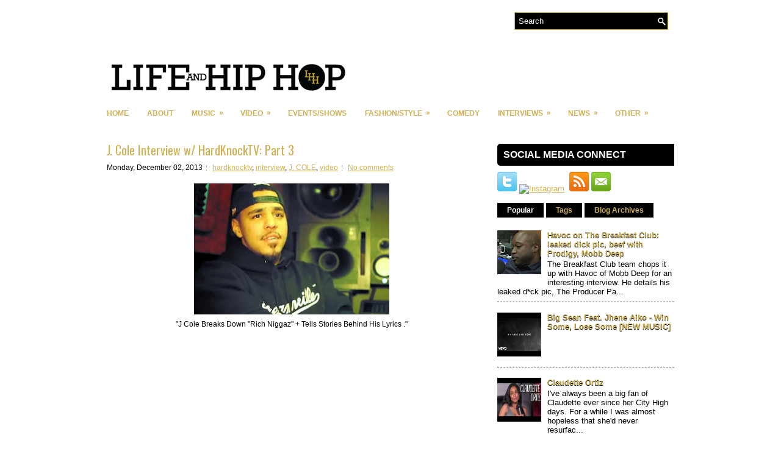

--- FILE ---
content_type: text/html; charset=utf-8
request_url: https://www.google.com/recaptcha/api2/aframe
body_size: 267
content:
<!DOCTYPE HTML><html><head><meta http-equiv="content-type" content="text/html; charset=UTF-8"></head><body><script nonce="-VCTpxBWIRuPNStHFgBM3A">/** Anti-fraud and anti-abuse applications only. See google.com/recaptcha */ try{var clients={'sodar':'https://pagead2.googlesyndication.com/pagead/sodar?'};window.addEventListener("message",function(a){try{if(a.source===window.parent){var b=JSON.parse(a.data);var c=clients[b['id']];if(c){var d=document.createElement('img');d.src=c+b['params']+'&rc='+(localStorage.getItem("rc::a")?sessionStorage.getItem("rc::b"):"");window.document.body.appendChild(d);sessionStorage.setItem("rc::e",parseInt(sessionStorage.getItem("rc::e")||0)+1);localStorage.setItem("rc::h",'1770077022929');}}}catch(b){}});window.parent.postMessage("_grecaptcha_ready", "*");}catch(b){}</script></body></html>